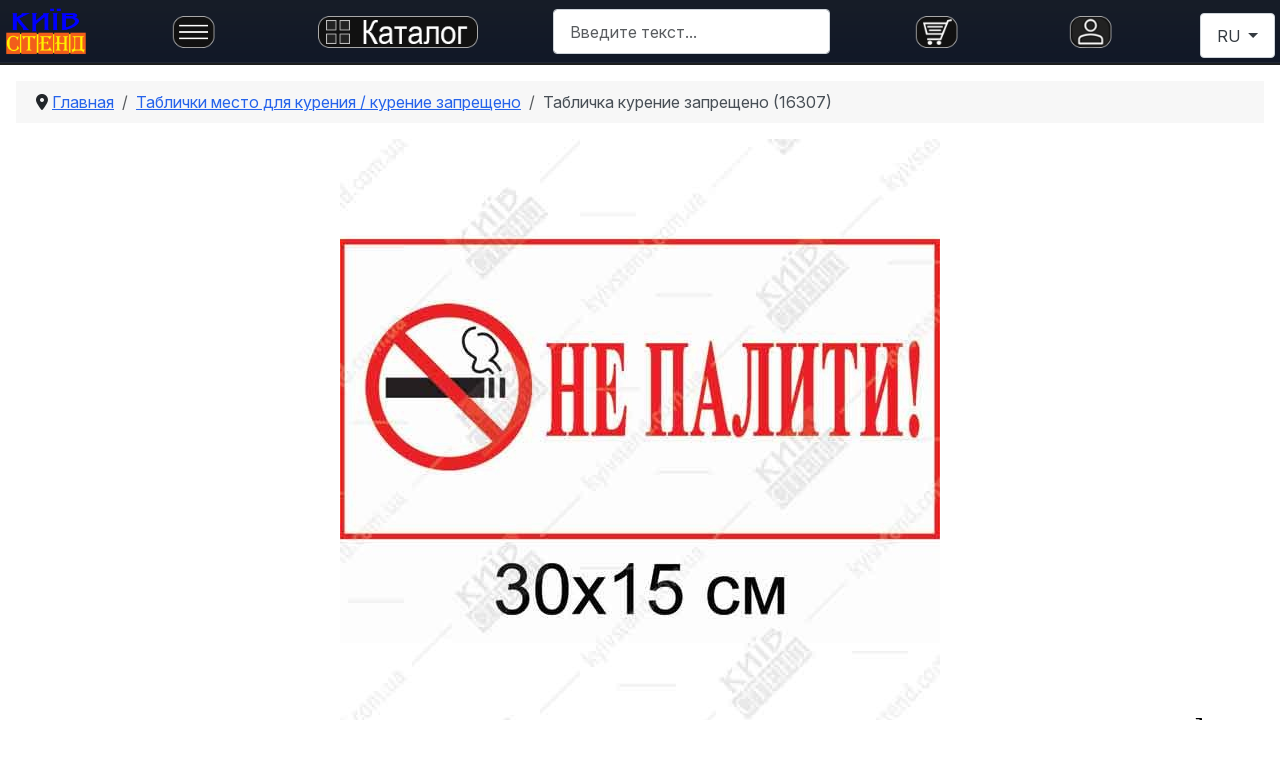

--- FILE ---
content_type: text/html; charset=utf-8
request_url: https://kyivstend.com.ua/ru/tablichki-mesto-dly-kureniia-kurenie-zaprecheno/tablichka-kurenie-zaprescheno-16307
body_size: 10083
content:
<!DOCTYPE html>
<html lang="ru-ru" dir="ltr">

<head>
<!-- Google Tag Manager -->
<script>(function(w,d,s,l,i){w[l]=w[l]||[];w[l].push({'gtm.start':
new Date().getTime(),event:'gtm.js'});var f=d.getElementsByTagName(s)[0],
j=d.createElement(s),dl=l!='dataLayer'?'&l='+l:'';j.async=true;j.src=
'https://www.googletagmanager.com/gtm.js?id='+i+dl;f.parentNode.insertBefore(j,f);
})(window,document,'script','dataLayer','GTM-M9N4SXH');</script>
<!-- End Google Tag Manager -->

        <meta charset="utf-8">
	<meta name="keywords" content="Табличка курение запрещено, таблички для предприятий оптом, оптовые скидки, работа по договору, дешевые пластиковые таблички">
	<meta name="title" content="Табличка курение запрещено (16307)">
	<meta name="robots" content="index, follow">
	<meta name="viewport" content="width=device-width, initial-scale=1">
	<meta name="description" content="Табличка курение запрещено купить  позвоните - узнайте наши цены ☎ 050 542 80 38 изготовление табличек - наша специализация - работаем с 1998 года">
	<title>Табличка курение запрещено - качественный пластик - доставка по Украине</title>
	<link href="https://kyivstend.com.ua/ru/tablichki-mesto-dly-kureniia-kurenie-zaprecheno/tablichka-kurenie-zaprescheno-16307" rel="canonical">
	<link href="/favicon.ico" rel="icon" type="image/vnd.microsoft.icon">

    <link href="/media/system/css/joomla-fontawesome.min.css?b1cb48" rel="lazy-stylesheet"><noscript><link href="/media/system/css/joomla-fontawesome.min.css?b1cb48" rel="stylesheet"></noscript>
	<link href="/media/vendor/chosen/css/chosen.css?1.8.7" rel="stylesheet">
	<link href="/media/templates/site/cassiopeia/css/template.min.css?b1cb48" rel="stylesheet">
	<link href="/media/templates/site/cassiopeia/css/global/colors_standard.min.css?b1cb48" rel="stylesheet">
	<link href="/media/mod_languages/css/template.min.css?b1cb48" rel="stylesheet">
	<link href="/media/templates/site/cassiopeia/css/vendor/joomla-custom-elements/joomla-alert.min.css?0.4.1" rel="stylesheet">
	<link href="/media/templates/site/cassiopeia/css/user.css?b1cb48" rel="stylesheet">
	<link href="/components/com_virtuemart/assets/css/vm-bs5-common.css?vmver=1a714592" rel="stylesheet">
	<link href="/components/com_virtuemart/assets/css/jquery.fancybox-1.3.4.css?vmver=1a714592" rel="stylesheet">
	<style>
#mod-custom334{background-image: url("/images/imagis/modul_partneri/fon_white_for_modul.jpg");}
</style>
	<style>:root {
		--hue: 214;
		--template-bg-light: #f0f4fb;
		--template-text-dark: #495057;
		--template-text-light: #ffffff;
		--template-link-color: var(--link-color);
		--template-special-color: #001B4C;
		
	}</style>

    <script src="/media/vendor/jquery/js/jquery.min.js?3.7.1"></script>
	<script src="/media/legacy/js/jquery-noconflict.min.js?504da4"></script>
	<script src="/media/vendor/chosen/js/chosen.jquery.min.js?1.8.7"></script>
	<script src="/media/legacy/js/joomla-chosen.min.js?b1cb48"></script>
	<script type="application/json" class="joomla-script-options new">{"joomla.jtext":{"MOD_FINDER_SEARCH_VALUE":"Введите текст...","ERROR":"Ошибка","MESSAGE":"Сообщение","NOTICE":"Внимание","WARNING":"Предупреждение","JCLOSE":"Закрыть","JOK":"Ок","JOPEN":"Открыть"},"bootstrap.dropdown":{".dropdown-toggle":{"flip":true,"boundary":"scrollParent","reference":"toggle","display":"dynamic","popperConfig":true}},"system.paths":{"root":"","rootFull":"https:\/\/kyivstend.com.ua\/","base":"","baseFull":"https:\/\/kyivstend.com.ua\/"},"csrf.token":"fd81df790d8975180221c260e4cf0b66"}</script>
	<script src="/media/system/js/core.min.js?a3d8f8"></script>
	<script src="/media/templates/site/cassiopeia/js/template.min.js?b1cb48" type="module"></script>
	<script src="/media/vendor/bootstrap/js/popover.min.js?5.3.8" type="module"></script>
	<script src="/media/com_finder/js/finder.min.js?755761" type="module"></script>
	<script src="/media/vendor/bootstrap/js/dropdown.min.js?5.3.8" type="module"></script>
	<script src="/media/system/js/messages.min.js?9a4811" type="module"></script>
	<script src="/components/com_virtuemart/assets/js/jquery-ui.min.js?vmver=1.13.2"></script>
	<script src="/components/com_virtuemart/assets/js/jquery.ui.autocomplete.html.js"></script>
	<script src="/components/com_virtuemart/assets/js/jquery.noconflict.js" async></script>
	<script src="/components/com_virtuemart/assets/js/vmsite.js?vmver=1a714592"></script>
	<script src="/components/com_virtuemart/assets/js/vmprices.js?vmver=1a714592"></script>
	<script src="/components/com_virtuemart/assets/js/dynupdate.js?vmver=1a714592"></script>
	<script src="/components/com_virtuemart/assets/js/fancybox/jquery.fancybox-1.3.4.2.pack.js?vmver=1.3.4.2"></script>
	<script>
		jQuery(document).ready(function (){
			jQuery('.advancedSelect').jchosen({"disable_search_threshold":10,"search_contains":true,"allow_single_deselect":true,"placeholder_text_multiple":"\u0412\u044b\u0431\u0435\u0440\u0438\u0442\u0435 \u043e\u0434\u043d\u043e \u0438\u043b\u0438 \u043d\u0435\u0441\u043a\u043e\u043b\u044c\u043a\u043e \u0437\u043d\u0430\u0447\u0435\u043d\u0438\u0439","placeholder_text_single":"\u0412\u044b\u0431\u0435\u0440\u0438\u0442\u0435 \u0437\u043d\u0430\u0447\u0435\u043d\u0438\u0435","no_results_text":"\u041d\u0438\u0447\u0435\u0433\u043e \u043d\u0435 \u043d\u0430\u0439\u0434\u0435\u043d\u043e."});
		});
	</script>
	<script type="application/ld+json">{"@context":"https://schema.org","@type":"BreadcrumbList","@id":"https://kyivstend.com.ua/#/schema/BreadcrumbList/17","itemListElement":[{"@type":"ListItem","position":1,"item":{"@id":"https://kyivstend.com.ua/ru/","name":"Главная"}},{"@type":"ListItem","position":2,"item":{"@id":"https://kyivstend.com.ua/ru/tablichki-mesto-dly-kureniia-kurenie-zaprecheno","name":"Таблички место для курения / курение запрещено"}},{"@type":"ListItem","position":3,"item":{"name":"Табличка курение запрещено (16307)"}}]}</script>
	<script>//<![CDATA[ 
if (typeof Virtuemart === "undefined"){
	var Virtuemart = {};}
var vmSiteurl = 'https://kyivstend.com.ua/' ;
Virtuemart.vmSiteurl = vmSiteurl;
var vmLang = '&lang=ru';
Virtuemart.vmLang = vmLang; 
var vmLangTag = 'ru';
Virtuemart.vmLangTag = vmLangTag;
var Itemid = "";
Virtuemart.addtocart_popup = "1" ; 
var vmCartError = Virtuemart.vmCartError = "Ошибка обновления корзины";
var usefancy = true; //]]>
</script>
	<link rel="icon" href="/favicon.ico" type="image/vnd.microsoft.icon">
<link rel="shortcut icon" href="/favicon.ico" type="image/vnd.microsoft.icon">
<link rel="apple-touch-icon" sizes="180x180" href="/apple-touch-icon.png">
<link rel="icon" type="image/png" sizes="32x32" href="/favicon-32x32.png">
<link rel="icon" type="image/png" sizes="16x16" href="/favicon-16x16.png">

    <script src="https://analytics.ahrefs.com/analytics.js" data-key="O+rtKm9JJlg0oqtumkBG2Q" async></script>

<link rel="preconnect" href="https://fonts.gstatic.com" crossorigin>
<link
  href="https://fonts.googleapis.com/css2?family=Inter:opsz,wght@14..32,300..900&display=swap"
  rel="stylesheet">

</head>


<body class="site com_virtuemart wrapper-static view-productdetails no-layout no-task itemid-911">
<!-- Google Tag Manager (noscript) -->
<noscript><iframe src="https://www.googletagmanager.com/ns.html?id=GTM-M9N4SXH"
height="0" width="0" style="display:none;visibility:hidden"></iframe></noscript>
<!-- End Google Tag Manager (noscript) -->

    <header class="header container-header full-width position-sticky sticky-top">

        
        
        
                    <div class="grid-child container-nav">
                                    
<div id="mod-custom459" class="mod-custom custom">
    <p><a href="/ru"><img class="float-start" style="border-style: none; margin-top: 1px; margin-left: 2px; margin-right: 2px; float: left;" title="Интернет магазин Киев Стенд" src="/images/logo_kyivstend.png" alt="Интернет магазин Киев Стенд" width="80" height="40"></a></p></div>

<div id="mod-custom458" class="mod-custom custom">
    <p><a class="header-icon" href="/ru/fr-info-ru"><img title="Информация" src="/images/knopki/info.png" alt="Информация"></a></p></div>

<div id="mod-custom460" class="mod-custom custom">
    <p><a class="header-icon" href="/ru/katalog-tovarov"><img title="Каталог товаров Киев Стенд" src="/images/knopki/catalog.png" alt="Каталог товаров Киев Стенд"></a></p></div>
<table
    class="moduletable ">
        <tr>
        <td>
            
<form class="mod-finder js-finder-searchform form-search" action="/ru/search" method="get" role="search">
    <label for="mod-finder-searchword454" class="visually-hidden finder">Поиск</label><input type="text" name="q" id="mod-finder-searchword454" class="js-finder-search-query form-control" value="" placeholder="Введите текст...">
            </form>
        </td>
    </tr>
</table>

<div id="mod-custom461" class="mod-custom custom">
    <p><a class="header-icon" href="/ru/cart"><img title="Корзина интернет магазина Киев Стенд" src="/images/knopki/cart.png" alt="Корзина интернет магазина Киев Стенд"></a></p></div>

<div id="mod-custom463" class="mod-custom custom">
    <!-- <p><a href="https://kyivstend.com.ua/"><img class="float-start" style="border-style: none; margin-top: 10px; margin-left: 10px; margin-right: 20px; float: left;" title="user" src="/images/knopki/user.png" alt="user" width="60" height="40"></a></p> -->
<p><a class="header-icon" href="https://kyivstend.com.ua/"> <img class="float-start" style="border-style: none; float: right;" title="user" src="/images/knopki/user.png" alt="user"></a></p></div>

                                                    <div class="container-search">
                        <table
    class="moduletable ">
        <tr>
        <td>
            <div class="mod-languages">
    <p class="visually-hidden" id="language_picker_des_107">Выберите язык</p>


        <div class="mod-languages__select btn-group">
                                                        <button id="language_btn_107" type="button" data-bs-toggle="dropdown" class="btn btn-secondary dropdown-toggle" aria-haspopup="listbox" aria-labelledby="language_picker_des_107 language_btn_107" aria-expanded="false">
                                        RU                </button>
                            <ul aria-labelledby="language_picker_des_107" class="lang-block dropdown-menu">

                                                <li>
                    <a aria-label="Українска" href="/ua/paliti-zaboroneno-tablichki">
                                                UA                    </a>
                </li>
                                                            </ul>
    </div>

</div>
        </td>
    </tr>
</table>

                    </div>
                            </div>
            </header>

    <div class="site-grid">
        
        
        
        
        <div class="grid-child container-component">
            <nav class="mod-breadcrumbs__wrapper" aria-label="Breadcrumbs">
    <ol class="mod-breadcrumbs breadcrumb px-3 py-2">
                    <li class="mod-breadcrumbs__divider float-start">
                <span class="divider icon-location icon-fw" aria-hidden="true"></span>
            </li>
        
        <li class="mod-breadcrumbs__item breadcrumb-item"><a href="/ru/" class="pathway"><span>Главная</span></a></li><li class="mod-breadcrumbs__item breadcrumb-item"><a href="/ru/tablichki-mesto-dly-kureniia-kurenie-zaprecheno" class="pathway"><span>Таблички место для курения / курение запрещено</span></a></li><li class="mod-breadcrumbs__item breadcrumb-item active"><span>Табличка курение запрещено (16307)</span></li>    </ol>
    </nav>

            
            <div id="system-message-container" aria-live="polite"></div>

            <main>
                <div class="product-container productdetails-view productdetails">
	<div class="row gy-4 mb-5">
		<div class="col-md-6 vm-product-media-container align-self-start position-sticky sticky-lg-top">
					<div class="main-image position-relative d-flex flex-column align-items-center justify-content-center" style="min-height:400px">
			<a title="Табличка Паління Заборонено 16307" rel="vm-additional-images" href="https://kyivstend.com.ua/images/stories/virtuemart/product/163073.jpg"><img  class="img-fluid"  width="600"  height="400"  src="/images/stories/virtuemart/product/resized/163073_600x400.jpg"  alt="Табличка Паління Заборонено 16307"  /></a>
			<button class="vm-btn-expand" type="button">
				<svg xmlns="http://www.w3.org/2000/svg" width="20" height="20" fill="currentColor" class="bi bi-arrows-angle-expand" viewBox="0 0 16 16">
				    <path fill-rule="evenodd" d="M5.828 10.172a.5.5 0 0 0-.707 0l-4.096 4.096V11.5a.5.5 0 0 0-1 0v3.975a.5.5 0 0 0 .5.5H4.5a.5.5 0 0 0 0-1H1.732l4.096-4.096a.5.5 0 0 0 0-.707m4.344-4.344a.5.5 0 0 0 .707 0l4.096-4.096V4.5a.5.5 0 1 0 1 0V.525a.5.5 0 0 0-.5-.5H11.5a.5.5 0 0 0 0 1h2.768l-4.096 4.096a.5.5 0 0 0 0 .707"/>
				</svg>
			</button>
		</div>
				</div>
		<div class="col-md-6 col-lg-5 offset-lg-1 vm-product-details-container position-relative">
			
			<h1 class="vm-page-title border-bottom pb-2 mb-2">Табличка курение запрещено (16307)</h1>

			
			<div class="row mb-3 mb-xl-5">
				<div class="col">
									</div>
				<div class="col text-end">
					
				</div>
			</div>

		

			
							<div class="product-short-description mb-4 text-secondary">
					Срок изготовления 1-3 рабочих дня				</div>
			
			<div class="row">
				<div class="col-7">
					<div class="product-price mb-auto pb-3" id="productPrice490" data-vm="product-prices">
						<span class="price-crossed" ></span><div class="PricesalesPrice vm-display vm-price-value"><span class="PricesalesPrice">226 грн</span></div>

			
						</div>				</div>
				<div class="col-5 d-flex justify-content-end">
									</div>
			</div>
			

			

             
            

             
			<div class="addtocart-area">
	<form class="product js-recalculate h-100 d-flex flex-column" method="post" action="/ru/?managing=1" autocomplete="off" >
		<div class="vm-customfields-wrap">
					</div>
			<div class="addtocart-bar mt-auto">
							
				<div class="row gx-0">
											<div class="col-auto">
							<label class="quantity_box visually-hidden" for="quantity490">Кол-во:</label>

							<div class="quantity-box input-group flex-nowrap">
								<button class="quantity-controls quantity-minus btn btn-link px-1 col" type="button">
									<svg xmlns="http://www.w3.org/2000/svg" width="24" height="24" fill="currentColor" class="bi bi-dash" viewBox="0 0 16 16">
										<path d="M4 8a.5.5 0 0 1 .5-.5h7a.5.5 0 0 1 0 1h-7A.5.5 0 0 1 4 8"/>
									</svg>
								</button>
								<input class="quantity-input js-recalculate form-control text-center px-1"
									id="quantity490"
									type="text"
									name="quantity[]"
									data-errStr="Вы можете приобрести этот товар только в партии, состоящей из %s единиц(ы) товара!"
									value="1"
									data-init="1"
									data-step="1"
									 max="100" 									/>
								<button class="quantity-controls quantity-plus btn btn-link px-1 col" type="button">
									<svg xmlns="http://www.w3.org/2000/svg" width="24" height="24" fill="currentColor" class="bi bi-plus" viewBox="0 0 16 16">
										<path d="M8 4a.5.5 0 0 1 .5.5v3h3a.5.5 0 0 1 0 1h-3v3a.5.5 0 0 1-1 0v-3h-3a.5.5 0 0 1 0-1h3v-3A.5.5 0 0 1 8 4"/>
									</svg>
								</button>
							</div>

							<div class="quantity-controls js-recalculate"></div>
						</div>
										<div class="vm-addtocart-button-col col">
													<div class="vm-addtocart-button-wrapper">
								<button class="addtocart-button btn btn-primary w-100" type="button" name="addtocart">Добавить в корзину</button>							</div>
											</div>
				</div>

				<input type="hidden" name="virtuemart_product_id[]" value="490"/>

									<noscript><input type="hidden" name="task" value="add"/></noscript>
										</div>
		<input type="hidden" name="option" value="com_virtuemart"/>
		<input type="hidden" name="view" value="cart"/>
		<input type="hidden" name="pname" value="Табличка курение запрещено (16307)"/>
		<input type="hidden" name="pid" value="490"/>
			</form>
</div>
			<div class="vm-modal-buttons my-4 pt-2 border-top">
			<div class="product-sku"><strong>Код:</strong> 16307</div>     
			    
			    
			    
            
<div id="mod-custom317" class="mod-custom custom">
    <p style="text-align: left;"><span style="font-family: verdana, geneva;"><strong><span style="font-size: 12pt;"><img src="/images/imagis/dostavka_v_karte_tovara_ua.jpg" alt="способи доставки" width="210" height="105"><br></span></strong></span></p>
<p><img style="float: left;" src="/images/upakovka.jpg" alt="upakovka" width="210" height="53"></p>
<p style="text-align: left;"><span style="font-family: verdana, geneva;"><strong> </strong></span></p>
<p> </p>
<p><img src="/images/imagis/oplata_v_karte_tovara_ua.jpg" alt="Способи оплати" width="210" height="210"></p>
<p><span style="font-family: helvetica, arial, sans-serif; font-size: 14px;"><strong>Гарантия</strong> 36 месяцев</span><br><span style="font-family: helvetica, arial, sans-serif; font-size: 14px;">Обмен/возврат товара в течении 14 дней</span></p></div>
    
			    
			    
				<div class="row">
														</div>
			</div>

					</div>
	</div>

	
			<div class="product-description mb-5">
			<!--<h2 class="vm-section-title pb-2 mb-3 border-bottom">Описание</h2>-->
			<h2><span style="color: #3366ff;">Табличка курение запрещено (16307)</span></h2>
<ul style="list-style-type: square;">
<li style="text-align: justify;">Основа таблички  изготовлена  из пластика толщиной 3 мм.</li>
<li style="text-align: justify;">Изображение выполнено полноцветной печатью.</li>
<li style="text-align: justify;">Небольшая табличка для общественных мест, напоминает о запрете на курение.<span style="font-size: 12pt; color: #808080;"><br></span></li>
<li>Качественный пластик - долго не выгорает на солнце</li>
</ul>
<hr>
<h3><span style="color: #3366ff;">Основные характеристики: Табличка курение запрещено<br></span></h3>
<ul>
<li><span style="color: #808080;"><span style="color: #333333;"><strong>Размер таблички:</strong></span> 3</span>0х15 см</li>
<li><span style="color: #808080;"><span style="color: #333333;"><strong>Основание таблички:</strong></span> </span>пластик толщиной 3 мм</li>
<li><span style="color: #333333;"><strong>Рамка:</strong></span>  нет</li>
<li><strong>Ламинация:</strong> есть</li>
<li><span style="color: #333333;"><strong>Крепление к поверхности:</strong></span>  двусторонняя монтажная лента ( в комплекте)</li>
<li><span style="color: #999999;"><span style="color: #333333;"><strong>Использование вне помещения:</strong> да</span></span></li>
</ul>		</div>
	
		    <div class="product-fields">
        <div class="related-products-container" style="display: flex; flex-wrap: wrap; gap: 15px; width: 100%;"><h3 class="product-fields-title" style="width: 100%; margin-bottom: 15px;">Вместе с этим товаром покупают</h3>                    <div class="product-related" style="flex: 1 1 200px; text-align: center;">
                        <a href="/ru/tablichki-dlia-bolnitsi/tablichka-terapevt-17348"><img  class="featuredProductImage"  width="300"  height="300"  src="/images/stories/virtuemart/product/resized/17348_0x300.jpg"  alt="Пластикова табличка Терапевт для медичного закладу з контрастним написом"  /></a>                        <div class="product-name">
                            <a href="/ru/tablichki-dlia-bolnitsi/tablichka-terapevt-17348" >Табличка для медицинского учреждения «Терапевт»</a>                        </div>
                    </div>
                                        <div class="product-related" style="flex: 1 1 200px; text-align: center;">
                        <a href="/ru/pojarnie-tablichki/pojarnaya-tablichka-pojarnaia-oborudovanie-25307"><img  class="featuredProductImage"  width="300"  height="300"  src="/images/stories/virtuemart/product/resized/25307_0x300.jpg"  alt="Пожежна табличка Пожежне обладнання з червоною піктограмою на білому пластиковому ламінованому фоні для розміщення біля вогнегасників у будівлі"  /></a>                        <div class="product-name">
                            <a href="/ru/pojarnie-tablichki/pojarnaya-tablichka-pojarnaia-oborudovanie-25307" >Пожарная табличка Пожарное оборудование (F004) 210х297 мм пластиковая с ламинацией</a>                        </div>
                    </div>
                            </div>
        <div class="clear"></div>
    </div>
    	
            			
 
	<div class="back-to-category">
		<a href="/ru/tablichki-mesto-dly-kureniia-kurenie-zaprecheno" class="btn btn-sm btn-link">
			<svg xmlns="http://www.w3.org/2000/svg" width="16" height="16" fill="currentColor" class="bi bi-arrow-return-left" viewBox="0 0 16 16">
				<path fill-rule="evenodd" d="M14.5 1.5a.5.5 0 0 1 .5.5v4.8a2.5 2.5 0 0 1-2.5 2.5H2.707l3.347 3.346a.5.5 0 0 1-.708.708l-4.2-4.2a.5.5 0 0 1 0-.708l4-4a.5.5 0 1 1 .708.708L2.707 8.3H12.5A1.5 1.5 0 0 0 14 6.8V2a.5.5 0 0 1 .5-.5"/>
			</svg>
			Вернуться к: Таблички место для курения / курение запрещено		</a>
	</div>

	<script   id="updateChosen-js" type="text/javascript" >//<![CDATA[ 
if (typeof Virtuemart === "undefined")
	var Virtuemart = {};
	Virtuemart.updateChosenDropdownLayout = function() {
		var vm2string = {editImage: 'edit image',select_all_text: 'Выбрать все',select_some_options_text: 'Доступен для всех', width: '100%'};
		jQuery("select.vm-chzn-select").chosen({enable_select_all: true,select_all_text : vm2string.select_all_text,select_some_options_text:vm2string.select_some_options_text,disable_search_threshold: 5, width:vm2string.width});
		//console.log("updateChosenDropdownLayout");
	}
	jQuery(document).ready( function() {
		Virtuemart.updateChosenDropdownLayout($);
	}); //]]>
</script><script   id="updDynamicListeners-js" type="text/javascript" >//<![CDATA[ 
jQuery(document).ready(function() { // GALT: Start listening for dynamic content update.
	// If template is aware of dynamic update and provided a variable let's
	// set-up the event listeners.
	if (typeof Virtuemart.containerSelector === 'undefined') { Virtuemart.containerSelector = '.productdetails-view'; }
	if (typeof Virtuemart.container === 'undefined') { Virtuemart.container = jQuery(Virtuemart.containerSelector); }
	if (Virtuemart.container){
		Virtuemart.updateDynamicUpdateListeners();
	}
	
}); //]]>
</script><script   id="ready.vmprices-js" type="text/javascript" >//<![CDATA[ 
jQuery(document).ready(function($) {

		Virtuemart.product($("form.product"));
}); //]]>
</script><script   id="popups-js" type="text/javascript" >//<![CDATA[ 
jQuery(document).ready(function($) {
		
		$('a.ask-a-question, a.printModal, a.recommened-to-friend, a.manuModal').click(function(event){
		  event.preventDefault();
		  $.fancybox({
			href: $(this).attr('href'),
			type: 'iframe',
			height: 550
			});
		  });
		
	}); //]]>
</script><script   id="imagepopup-js" type="text/javascript" >//<![CDATA[ 
jQuery(document).ready(function() {
	Virtuemart.updateImageEventListeners()
});
Virtuemart.updateImageEventListeners = function() {
	jQuery("a[rel=vm-additional-images]").fancybox({
		"titlePosition" 	: "inside",
		"transitionIn"	:	"elastic",
		"transitionOut"	:	"elastic"
	});
	jQuery(".additional-images a.product-image.image-0").removeAttr("rel");
	jQuery(".additional-images img.product-image").click(function() {
		jQuery(".additional-images a.product-image").attr("rel","vm-additional-images" );
		jQuery(this).parent().children("a.product-image").removeAttr("rel");
		var src = jQuery(this).parent().children("a.product-image").attr("href");
		jQuery(".main-image img").attr("src",src);
		jQuery(".main-image img").attr("alt",this.alt );
		jQuery(".main-image a").attr("href",src );
		jQuery(".main-image a").attr("title",this.alt );
		jQuery(".main-image .vm-img-desc").html(this.alt);
		});
	}
	jQuery(".vm-btn-expand").click(function(){
		jQuery(".main-image img").trigger("click");
	}); //]]>
</script><script   id="vmPreloader-js" type="text/javascript" >//<![CDATA[ 
jQuery(document).ready(function($) {
			Virtuemart.stopVmLoading();
			var msg = '';
				$('a[data-dynamic-update="1"]').off('click', Virtuemart.startVmLoading).on('click', {msg:msg}, Virtuemart.startVmLoading);
				$('[data-dynamic-update="1"]').off('change', Virtuemart.startVmLoading).on('change', {msg:msg}, Virtuemart.startVmLoading);
			}); //]]>
</script><script   id="vmHideTooltips-js" type="text/javascript" >//<![CDATA[ 
jQuery(document).ready(function($) {
			 $('body').find('.tooltip').remove();
		}); //]]>
</script>
<script type="application/ld+json">
{
  "@context": "http://schema.org/",
  "@type": "Product",
  "name": "Табличка курение запрещено (16307)",
  "description":"Табличка курение запрещено купить  позвоните - узнайте наши цены ☎ 050 542 80 38 изготовление табличек - наша специализация - работаем с 1998 года",

  /* БРЕНД: Установили фиксированное значение для всех товаров */
  "brand": {
    "@type": "Brand",
    "name": "KyivStend"
  },

  "productID":"16307",
  "sku": "16307",
  "mpn": "16307",
  "image": [
    "https://kyivstend.com.ua/images/stories/virtuemart/product/163073.jpg"  ],
  "offers": {
    "@type": "Offer",
    "priceCurrency": "UAH",
    "availability": "InStock",
    "price": "226",
    "url": "https://kyivstend.com.ua/ru/tablichki-mesto-dly-kureniia-kurenie-zaprecheno/tablichka-kurenie-zaprescheno-16307",
    "itemCondition": "http://schema.org/NewCondition",
    
        "priceValidUntil": "2026-12-31",
    
    /* ДОСТАВКА: Фиксированные данные для Merchant Listing */
    "shippingDetails": {
      "@type": "OfferShippingDetails",
      "shippingRate": {
        "@type": "MonetaryAmount",
        "value": "70",
        "currency": "UAH"
      },
      "shippingDestination": {
        "@type": "DefinedRegion",
        "addressCountry": "UA"
      },
      "deliveryTime": {
        "@type": "ShippingDeliveryTime",
        "handlingTime": {
          "@type": "QuantitativeValue",
          "minValue": 0,
          "maxValue": 1,
          "unitCode": "DAY"
        },
        "transitTime": {
          "@type": "QuantitativeValue",
          "minValue": 1,
          "maxValue": 3,
          "unitCode": "DAY"
        }
      }
    },

    /* ВОЗВРАТ: Фиксированные данные согласно закону Украины */
    "hasMerchantReturnPolicy": {
      "@type": "MerchantReturnPolicy",
      "applicableCountry": "UA",
      "returnPolicyCategory": "https://schema.org/MerchantReturnFiniteReturnWindow",
      "merchantReturnDays": 14,
      "returnMethod": "https://schema.org/ReturnByMail",
      "returnFees": "https://schema.org/ReturnFeesCustomerResponsibility"
    }
    
      }
}
</script></div>
            </main>
            <div class="main-bottom card products-horizontal">
            <h3 class="card-header ">Также вас могут заинтересовать </h3>        <div class="card-body">
                <div class="vmgroupproducts-horizontal">

	
		<ul class="vmproductproducts-horizontal productdetails">
						<li class="product-container  width33 floatleft ">
				<a href="/ru/coronavirus/tablichka-vhod-bez-maski-zapreshon-49301" title="Табличка Вход без маски запрещен (49301)"><img  class="featuredProductImage"  width="300"  height="300"  src="/images/stories/virtuemart/product/resized/49301_0x300.jpg"  alt="Табличка Вхід без маски заборонено"  /></a><div class="clear"></div>				<a href="/ru/coronavirus/tablichka-vhod-bez-maski-zapreshon-49301">Табличка Вход без маски запрещен (49301)</a>        <div class="clear"></div><div class="productdetails"></div>			</li>
						<li class="product-container  width33 floatleft ">
				<a href="/ru/coronavirus/tablichka-karantyn-21309" title="Табличка Карантин (21309)"><img  class="featuredProductImage"  width="300"  height="300"  src="/images/stories/virtuemart/product/resized/21309_0x300.jpg"  alt="Табличка Карантин"  /></a><div class="clear"></div>				<a href="/ru/coronavirus/tablichka-karantyn-21309">Табличка Карантин (21309)</a>        <div class="clear"></div><div class="productdetails"></div>			</li>
						<li class="product-container  width33 floatleft ">
				<a href="/ru/coronavirus/tablichka-moite-ruki-12307" title="Табличка Мойте Руки (12307)"><img  class="featuredProductImage"  width="300"  height="300"  src="/images/stories/virtuemart/product/resized/12307u_0x300.jpg"  alt="Табличка Мийте Руки"  /></a><div class="clear"></div>				<a href="/ru/coronavirus/tablichka-moite-ruki-12307">Табличка Мойте Руки (12307)</a>        <div class="clear"></div><div class="productdetails"></div>			</li>
			
		</ul><div class="clear"></div>
		<ul  class="vmproductproducts-horizontal productdetails">			<li class="product-container  width33 floatleft ">
				<a href="/ru/coronavirus/tablichka-rabotaet-samovyvoz-21311" title="Табличка Работает Самовывоз (21311)"><img  class="featuredProductImage"  width="300"  height="300"  src="/images/stories/virtuemart/product/resized/21311_0x300.jpg"  alt="Табличка Працює Самовивіз"  /></a><div class="clear"></div>				<a href="/ru/coronavirus/tablichka-rabotaet-samovyvoz-21311">Табличка Работает Самовывоз (21311)</a>        <div class="clear"></div><div class="productdetails"></div>			</li>
						<li class="product-container  width33 floatleft ">
				<a href="/ru/coronavirus/tablichk-dlia-sanuzlov-12309" title="Табличка для санузлов «Мыть руки обязательно»"><img  class="featuredProductImage"  width="300"  height="300"  src="/images/stories/virtuemart/product/resized/12309u_0x300.jpg"  alt="табличка для санвузлів мити руки обов’язково пластикова"  /></a><div class="clear"></div>				<a href="/ru/coronavirus/tablichk-dlia-sanuzlov-12309">Табличка для санузлов «Мыть руки обязательно»</a>        <div class="clear"></div><div class="productdetails"></div>			</li>
					</ul>
		<div class="clear"></div>

		</div>    </div>
</div>
<div class="main-bottom card products-horizontal">
            <h3 class="card-header ">Недавно просмотренные товары</h3>        <div class="card-body">
                <div class="vmgroupproducts-horizontal">

			<div class="vmproductproducts-horizontal productdetails">
						<div class="product-container  width25 floatleft">
				<div class="spacer">
					<a href="/ru/tablichki-mesto-dly-kureniia-kurenie-zaprecheno/tablichka-kurenie-zaprescheno-16307" title="Табличка курение запрещено (16307)"><img  class="featuredProductImage"  width="300"  height="300"  src="/images/stories/virtuemart/product/resized/163073_0x300.jpg"  alt="Табличка Паління Заборонено 16307"  /></a><div class="clear"></div>					<a href="/ru/tablichki-mesto-dly-kureniia-kurenie-zaprecheno/tablichka-kurenie-zaprescheno-16307">Табличка курение запрещено (16307)</a>        <div class="clear"></div><div class="productdetails"></div>				</div>
			</div>
					</div>
		<br style='clear:both;'/>

		</div>    </div>
</div>

        </div>

        
                    <div class="grid-child container-bottom-a">
                <div class="bottom-a card ">
            <h3 class="card-header ">У нас уже купили стенды и таблички</h3>        <div class="card-body">
                
<div id="mod-custom334" class="mod-custom custom">
    <p style="text-align: justify;"><img src="/images/imagis/modul_partneri/verhovna_rada.png" alt="verhovna rada" width="200" height="100" /><img src="/images/imagis/modul_partneri/ksu.png" alt="ksu" width="200" height="100" /><img src="/images/imagis/modul_partneri/kovalska.png" alt="kovalska" width="200" height="100" /><img src="/images/imagis/modul_partneri/darn.jpg" alt="darn" width="200" height="100" /><img src="/images/imagis/modul_partneri/dmsu.jpg" alt="dmsu" width="200" height="100" /><img src="/images/imagis/modul_partneri/support.jpg" alt="support" width="200" height="100" /><img src="/images/imagis/modul_partneri/kpi.jpg" alt="kpi" width="200" height="100" /><img src="/images/imagis/modul_partneri/ukrterminal.jpg" alt="kpi" width="200" height="100" /><img src="/images/imagis/modul_partneri/itobi.jpg" alt="itobi" width="200" height="100" /><img src="/images/imagis/modul_partneri/knun.jpg" alt="knu" width="200" height="100" /><img src="/images/imagis/modul_partneri/cementua.jpg" alt="cementua" width="200" height="100" /><img src="/images/imagis/modul_partneri/nefrolog.jpg" alt="nefrolog" width="200" height="100" /></p></div>
    </div>
</div>

            </div>
        
            </div>

            <footer class="container-footer footer full-width">
            <div class="grid-child">
                
<div id="mod-custom216" class="mod-custom custom">
    <p><a href="/ru/katalog-tovarov">Каталог товаров</a>  </p>
<p>Заказ стендов и табличек:</p>
<p><a href="mailto:kyivstend@ukr.net">kyivstend@ukr.net</a>                 </p>
<p>+38 (050) 542-80-38<img src="/images/viber-wotsap-telegram.jpeg" alt="viber wotsap telegram" width="68" height="20"></p>
<p>  <a href="https://www.facebook.com/Kyiv.stend.Ukraine/" target="_blank" rel="noopener noreferrer"><img src="/images/facebook_1947.png" alt="facebook " width="32" height="32"></a>   <a title="youtube kyivstend" href="https://www.youtube.com/@kyivstend" target="_blank" rel="noopener noreferrer"><img src="/images/imagis/icons/YouTube.png" alt="YouTube" width="32" height="32"></a></p>
<p> </p>
<p>Все права защищены</p>
<p>Copyright © 2007 - 2026 kyivstend.com.ua</p></div>

<div id="mod-custom219" class="mod-custom custom">
    <p style="text-align: left;"><span style="font-family: helvetica; font-size: 14pt; color: #333333;"><a href="/ru/aktcii-i-spetcpredlojenia">Действующие Акции</a></span></p></div>

<div id="mod-custom422" class="mod-custom custom">
    <h3>Информация</h3>
<p><a href="/ru/contakti">Контакты</a></p>
<p><a href="/ru/garant">Гарантия</a></p>
<p><a href="/ru/oplata">Оплата</a></p>
<p><a href="/ru/dostavka">Доставка</a></p>
<p><a href="/ru/about-shop">О нас</a></p>
<p><a href="/ru/politika-konfidentsialnosti">Политика конфиденциальности </a></p>
<p> </p></div>

<div id="mod-custom220" class="mod-custom custom">
    <p> <img style="display: block; margin-left: auto; margin-right: auto;" src="/images/novaposhta.png" alt="novaposhta" width="220" height="37"></p>
<p> <img style="display: block; margin-left: auto; margin-right: auto;" src="/images/platejnie-sistemi.jpeg" alt="platejnie sistemi" width="120" height="32"></p>
<p> </p></div>

            </div>
        </footer>
    
            <a href="#top" id="back-top" class="back-to-top-link" aria-label="Наверх">
            <span class="icon-arrow-up icon-fw" aria-hidden="true"></span>
        </a>
    
    

</body>
</html>


--- FILE ---
content_type: text/css
request_url: https://kyivstend.com.ua/media/templates/site/cassiopeia/css/user.css?b1cb48
body_size: 3461
content:
@charset "UTF-8";
:root {
  --cassiopeia-color-primary: #111827;
  --cassiopeia-color-hover: #f3f4f6;
  --cassiopeia-color-link: #2563eb;
  --link-color: #2563eb;
  --link-hover-color: #1e40af;
  --text-main: #E5E7EB;
}

body { background: var(--bg-light); }

header.header,
.container-header,
.container-header .grid-child {
  background-color: #111827;
  background-image: linear-gradient(180deg, #171d27 0%, #111827 100%);
  color: #f3f4f6;

  border-bottom: 1px solid #1c1e1e;
  box-shadow: inset 0 -1px 0 rgba(255,255,255,.06);
}


footer.footer,
footer.footer .grid-child {
  background: #F1F5F9 !important; /* твой цвет */
  background-image: none !important; /* убираем возможный градиент */
  color: #111827 !important; /* текст футера */
}

html, body {
  font-family: "Inter", -apple-system, BlinkMacSystemFont, "Segoe UI", Roboto, sans-serif;
  font-size: 16px;
  line-height: 1.6;
  /* color: var(--text-main); */
  font-optical-sizing: auto;
  font-variation-settings: "opsz" 16;
}

/* ---------- HEADINGS ---------- */

/* База + optical size для заголовков */
h1, h2, h3, h4, h5, h6 {
  font-family: "Inter", system-ui, sans-serif;
  font-weight: 700;
  line-height: 1.25;
  font-optical-sizing: auto;
  font-variation-settings: "opsz" 14;
  margin: .6em 0 .4em;
}

/* Адаптивные размеры по умолчанию */
h1 { font-size: clamp(1.35rem, 1.6vw, 1.95rem); }
h2 { font-size: clamp(1.35rem, 1.7vw, 1.9rem); }
h3 { font-size: clamp(1.25rem, 1.4vw, 1.6rem); }
h4 { font-size: 1.15rem; }
h5 { font-size: 1.05rem; }
h6 { font-size: 0.95rem; }

/* Переопределение десктоп-диапазона Cassiopeia (>=1200px) */
@media (min-width: 1200px) {
  h1, .h1,
  h2, .h2,
  h3, .h3,
  h4, .h4,
  h5, .h5,
  h6, .h6 {
    font-size: revert-layer;
  }

  h1 { font-size: 1.35rem; }
  h2 { font-size: 1.35rem; }
  h3 { font-size: 1.15rem; }
  h4 { font-size: 1.2rem; }
  h5 { font-size: 1.05rem; }
  h6 { font-size: 0.95rem; }
}




/* ---------- TEXT & LISTS ---------- */

p, li { line-height: 1.65; }

ul, ol {
  padding-left: 1.4em;
  margin-bottom: 1em;
}

/* ---------- LINKS ---------- */

a { color: var(--link-color); }
a:hover { color: var(--link-hover-color); }

/* ---------- HEADER LAYOUT ---------- */

.container-header .grid-child { padding: .25em; }

.container-header .container-nav {
  flex-wrap: wrap;
  justify-content: space-between;
}

/* ---------- PRODUCT LIST GRID (VirtueMart) ---------- */

.vmproductproducts-horizontal {
  display: flex;
  flex-wrap: wrap;
  margin: 0 -10px;
}

.vmproductproducts-horizontal .product-container {
  width: 33.333%;
  box-sizing: border-box;
  padding: 0 10px;
  margin-bottom: 20px;
  display: flex;
  flex-direction: column;
}

.vmproductproducts-horizontal .product-container .spacer {
  width: 100%;
  padding: 12px;
  border: 1px solid #eee;
  border-radius: 10px;
  height: 100%;
  background: #fff;
}

/* Адаптив сетки */
@media (max-width: 768px) {
  .vmproductproducts-horizontal .product-container { width: 50%; }
}
@media (max-width: 480px) {
  .vmproductproducts-horizontal .product-container { width: 100%; }
}

/* ---------- PRODUCT TYPOGRAPHY ---------- */

.category-view .vm-subcategory-title {
  font-size: 1rem;
  color: #2e2e2e;
  font-weight: 600;
}

/* Цена в списке */
.category-view .product-price .vm-price-value {
  font-size: 1.25rem !important;
  font-weight: 700;
  color: #221f1f;
  display: flex !important;
  justify-content: space-between !important;
  align-items: flex-end !important;
}

/* Цена на странице товара */
.vm-product-details-container .vm-price-value .PricesalesPrice {
  font-size: 2.25rem !important;
  font-weight: 800;
  color: #221f1f;
}

/* Описание товара */
.product-description,
.vm-product-details-container .product-description {
  font-size: 1rem;
  line-height: 1.65;
  color: #2e2e2e;
}

/* ---------- RESPONSIVE VIDEO ---------- */

.responsive-video {
  position: relative;
  padding-bottom: 56.25%;
  height: 0;
  overflow: hidden;
  max-width: 100%;
}
.responsive-video iframe {
  position: absolute;
  inset: 0;
  width: 100%;
  height: 100%;
  border: none;
}

/* ---------- ERROR PAGE ---------- */

.error-container {
  display: flex;
  align-items: center;
  justify-content: center;
  min-height: 70vh;
  padding: 20px;
  color: #616f80;
  font-family: "Inter", system-ui, sans-serif;
}

.error-content {
  max-width: 600px;
  text-align: center;
  background: #fff;
  padding: 2.5rem;
  border-radius: var(--radius);
  box-shadow: var(--shadow);
}

.error-code {
  font-size: 6rem;
  font-weight: 900;
  margin: 0;
  line-height: 1;
  opacity: .25;
  background: linear-gradient(135deg, var(--primary-color), #60a5fa);
  -webkit-background-clip: text;
  -webkit-text-fill-color: transparent;
}

.error-title {
  font-size: 1.75rem;
  margin: .5rem 0 1rem;
  font-weight: 800;
}

.error-text {
  /* color: var(--text-muted); */
  color: #616f80
  line-height: 1.6;
  margin-bottom: 2rem;
}

.error-search form {
  display: flex;
  gap: 10px;
  background: var(--bg-light);
  padding: 8px;
  border-radius: var(--radius);
  border: 1px solid #e2e8f0;
}

.search-input {
  flex-grow: 1;
  border: none;
  background: transparent;
  padding: 10px 15px;
  outline: none;
}

.search-button {
  background: var(--primary-color);
  color: #fff;
  border: none;
  padding: 10px 22px;
  border-radius: calc(var(--radius) - 4px);
  cursor: pointer;
}

@media (max-width: 480px) {
  .error-code { font-size: 4rem; }
  .error-title { font-size: 1.4rem; }
  .error-search form { flex-direction: column; }
  .error-content { padding: 1.5rem; }
}

/* Основной текст (описание, характеристики и т.п.) */
.vm-product-details-container {
  color: #1f2937; /* основной цвет текста */
}

.vm-product-details-container h1,
.vm-product-details-container .product-title {
  color: #111827; /* цвет заголовка */
}

.vm-product-details-container .product-description,
.vm-product-details-container .product-short-description {
  color: #334155;  /*Описание товара */
}

.vm-product-details-container .vm-price-value {
  color: #0f172a; /* цвет текста цены */
}
 
/* Minimal Flat Green */
.vm-product-details-container .addtocart-button,
.vm-product-details-container .addtocart-button input.addtocart-button {
  background-color: #22c55e;
  border: 1px solid #16a34a;
  color: #ffffff;
  border-radius: 10px;
  padding: 10px 20px;
  font-weight: 600;
  letter-spacing: .02em;
  transition: background .25s ease, border-color .25s ease, transform .1s;
}

/* Hover — мягкий, без агрессии */
.vm-product-details-container .addtocart-button:hover,
.vm-product-details-container .addtocart-button input.addtocart-button:hover {
  background-color: #16a34a;
  border-color: #15803d;
}

/* Лёгкий press-эффект */
.vm-product-details-container .addtocart-button:active {
  transform: scale(.97);
}

/* Контейнер иконок-кнопок */
.header-icon {
  display: inline-flex;
  align-items: center;
  justify-content: center;

  padding: 6px 8px;          /* внутреннее поле кнопки */
  border-radius: 10px;       /* мягкие скругления — тренд 2025 */
  transition: background .2s ease, transform .1s ease;
}

/* Картинка внутри */
.header-icon img {
  display: block;
  height: 28px;              /* подгони под свои размеры */
}

/* Hover — мягкая серая подсветка */
.header-icon:hover {
  background: #2a2f36;       /* светло-графитовый на тёмной шапке */
}

/* Лёгкий “press-эффект” по клику */
.header-icon:active {
  transform: scale(.97);
}

.header-icon {
  margin-left: 8px;
}

/* Основная панель — выравниваем весь контент по центру */
.container-header,
.container-header .grid-child {
  display: flex;
  align-items: center;   /* <-- центр по вертикали */
}

/* <p> вокруг иконок — обнуляем, чтобы не тянули вверх */
.mod-custom p {
  margin: 0;
  padding: 0;
}
/*Делаем аккуратную сетку иконок-кнопок */
.header-icon {
  display: inline-flex;
  align-items: center;
  justify-content: center;

  height: 48px;         /* единая клика-зона */
  padding: 6px 8px;
  margin-right: 6px;

  border-radius: 10px;
  transition: background .2s ease;
}

.header-icon img {
  height: 32px;
  width: auto;
  object-fit: contain;
}

 /* Поиск и селектор языка тоже выравниваем */
.container-header table,
.container-search {
  display: flex;
  align-items: center;
}

/* Кнопка после нажатия далее в корзине */
.btn-primary {
    background-color: #22c55e;
    border-color: #16a34a;
  --btn-color: #fff;
  --btn-bg: #15803d;
  --btn-border-color: #15803d;
  --btn-hover-color: #111;
  --btn-hover-bg: #15803d;
  --btn-hover-border-color: #15803d;
  --btn-focus-shadow-rgb: 39,39,111;
  --btn-active-color: #fff;
  --btn-active-bg: #15803d;
  --btn-active-border-color: #15803d;
  --btn-active-shadow: inset 0 3px 5px #00000020;
  --btn-disabled-color: #fff;
  --btn-disabled-bg: #15803d;
  --btn-disabled-border-color: #15803d;
}
.faq-section { margin-top: 1.5rem; }

.faq-title {
  font-size: 1.25rem;
  font-weight: 700;
  margin-bottom: .75rem;
}

.faq-item {
  border: 1px solid #ddd;
  border-radius: .5rem;
  padding: .75rem 1rem;
  margin-bottom: .5rem;
  background: #fff;
}

.faq-item summary {
  cursor: pointer;
  font-weight: 600;
  list-style: none;
}

.faq-item summary::-webkit-details-marker {
  display: none;
}

.faq-item summary::after {
  content: "➤";
  float: right;
  transition: transform .2s ease;
}

.faq-item[open] summary::after {
  transform: rotate(90deg);
}

.faq-item div {
  margin-top: .5rem;
  color: #444;
  line-height: 1.5;
}

/* Блок FAQ — адаптивное позиционирование */
.faq-section {
  max-width: 820px;
  margin-top: 1.5rem;
  margin-bottom: 1.5rem;
}

/* Десктоп — уже и прижат вправо */
@media (min-width: 992px) {
  .faq-section {
    margin-left: 0;
    margin-right: auto;
  }
}

/* Мобильные и планшеты — на всю ширину и по центру */
@media (max-width: 991px) {
  .faq-section {
    max-width: 100%;
    margin-left: auto;
    margin-right: auto;
  }
}

/* Блок "Чому є сенс замовити у нас" */
.why-us-block {
  background: #f6f7f8;          /* мягкий серый, в тон футеру */
  border-radius: 12px;
  padding: 1.25rem 1.5rem;
  margin-top: 1.5rem;
  margin-bottom: 1.5rem;
}

/* Десктоп — блок выравниваем вправо и с ограниченной шириной */
@media (min-width: 992px) {
  .why-us-block {
    max-width: 820px;
    margin-left: 0;
    margin-right: auto;
  }
}

/* Мобильные — на всю ширину */
@media (max-width: 991px) {
  .why-us-block {
    max-width: 100%;
    margin-left: auto;
    margin-right: auto;
  }
}

/* Немного аккуратной типографики */
.why-us-block h2 {
  margin-top: 0;
  margin-bottom: 0.75rem;
}

.why-us-block ul {
  margin: 0;
  padding-left: 1.1rem;
}

.why-us-block li {
  margin-bottom: .4rem;
}

/* Тонкий разделитель между контентными блоками */
.section-separator {
  border-top: 1px solid #e5e6e8;
  margin: 1.75rem 0;
}
